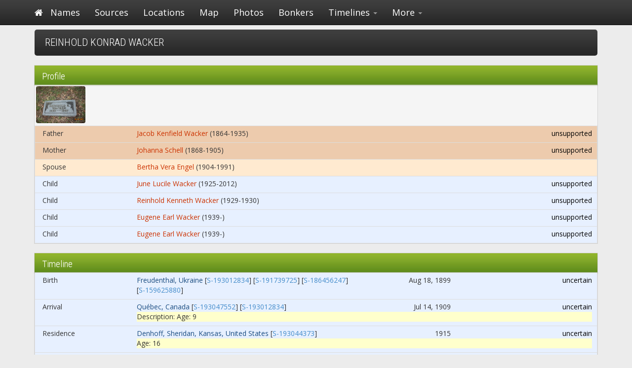

--- FILE ---
content_type: text/html
request_url: http://angryviking.com/Antonsen-Malmin/profile-P29.html
body_size: 7182
content:
<!DOCTYPE html>
 <head>
	 <meta http-equiv="Content-Type" content="text/html; charset=UTF-8">
	 <meta name="robots" content="index,follow,noodp,noydir">
	 <meta name="generator" content="Gigatrees.com" />
	 <meta property="og:title" content="Reinhold Konrad Wacker - Malmin Family Tree" />
	 <meta property="og:type" content="article" />
	 <meta property="og:site_name" content="Malmin Family Tree" />
	 <meta http-equiv="X-UA-Compatible" content="IE=edge,chrome=1">
	 <meta name="HandheldFriendly" content="True">
	 <meta name="MobileOptimized" content="320">
	 <meta name="viewport" content="width=device-width, initial-scale=1.0, maximum-scale=2.0, user-scalable=yes"/>
	<title>Reinhold Konrad Wacker - Malmin Family Tree</title>
	<link rel="stylesheet" href="http://fonts.googleapis.com/css?family=Open+Sans">
	<link rel="stylesheet" href="http://fonts.googleapis.com/css?family=Roboto+Condensed:300">
	<link rel="stylesheet" href="http://netdna.bootstrapcdn.com/bootstrap/3.0.2/css/bootstrap.min.css">
	<link rel="stylesheet" href="http://netdna.bootstrapcdn.com/font-awesome/3.2.1/css/font-awesome.min.css">
	<link rel="stylesheet" href="gigatrees.css">
	<style>#gt-page-title{margin-top:60px;}</style>
	<script type="text/javascript" src="http://ajax.googleapis.com/ajax/libs/jquery/1.8.3/jquery.min.js"></script>
	<script type="text/javascript" src="http://ajax.googleapis.com/ajax/libs/jqueryui/1.10.3/jquery-ui.min.js"></script>
	
 </head>

 <body class="container">

<nav id="navbar-tree" class="navbar navbar-inverse navbar-fixed-top" role="navigation"><div class="container"><div class="navbar-header"><button type="button" class="navbar-toggle" data-toggle="collapse" data-target=".navbar-collapse"><span class="sr-only">Toggle navigation</span><span class="icon-bar"></span><span class="icon-bar"></span><span class="icon-bar"></span></button><a class="navbar-brand icon-home icon-white" style="padding-top: 17px;" href="index.html"></a><a class="navbar-brand" href="names.html"> Names</a></div><div class="navbar-collapse collapse"><ul id="menu-primary" class="nav navbar-nav"><li><a title="Sources" href="sources.html">Sources</a></li><li><a title="Locations" href="places.html">Locations</a></li><li><a title="Distribution Map" href="map.html">Map</a></li><li><a title="Photos" href="photos.html">Photos</a></li><li><a title="Analysis" href="bonkers-report.html">Bonkers</a></li><li class="dropdown"><a title="Timelines" href="#" data-toggle="dropdown" class="dropdown-toggle">Timelines <span class="caret"></span></a><ul role="menu" class="dropdown-menu"><li><a title="14th Century" href="timeline16.html">14th Century</a></li><li><a title="16th Century" href="timeline18.html">16th Century</a></li><li><a title="17th Century" href="timeline19.html">17th Century</a></li><li><a title="18th Century" href="timeline20.html">18th Century</a></li><li><a title="19th Century" href="timeline21.html">19th Century</a></li><li><a title="20th Century" href="timeline22.html">20th Century</a></li><li><a title="21st Century" href="timeline23.html">21st Century</a></li></ul></li><li class="dropdown"><a title="More ..." href="#" data-toggle="dropdown" class="dropdown-toggle">More <span class="caret"></span></a><ul role="menu" class="dropdown-menu"><li><a title="Statistics" href="stats.html">Stats</a></li><li><a title="Updates" href="updates.html">Updates</a></li></ul></li></ul></div></div></nav>
<h1 id="gt-page-title">Reinhold Konrad Wacker</h1>

<div class="gt-ac-container">

<a name="profile"></a>
<div id="gt-profile-tab"><input id="gt-ac-profile" type="checkbox" checked /><label for="gt-ac-profile">Profile</label><article class="gt-ac-auto"><div id="gt-photos">
<span class="gt-photo"><a href="ancestry_img/20538099-6857-4a51-a155-861a9b088738.jpg" data-toggle="popover" title="Reinhold Konrad Wacker
Linked to: <a href='profile-P29.html'>Reinhold Konrad Wacker</a>
"><span class="gt-image-photo-box"><img class="gt-image-photo" src="ancestry_img/20538099-6857-4a51-a155-861a9b088738.jpg"></span> </a> </span></div><ul class="gt-list-group"><li class="gt-list-item gt-parents"><div class="row"><div class="col-sm-2"><div class="gt-claim-tag">Father</div></div><div class="col-sm-8"><div class="gt-claim-data"><a href="profile-P26.html" class="gt-name-link">Jacob Kenfield Wacker</a> (1864-1935)</div></div><div class="col-sm-2"><div class="gt-claim-quality gt-claim-quality-unsupported">unsupported</div></div></div></li><li class="gt-list-item gt-parents"><div class="row"><div class="col-sm-2"><div class="gt-claim-tag">Mother</div></div><div class="col-sm-8"><div class="gt-claim-data"><a href="profile-P36.html" class="gt-name-link">Johanna Schell</a> (1868-1905)</div></div><div class="col-sm-2"><div class="gt-claim-quality gt-claim-quality-unsupported">unsupported</div></div></div></li><li class="gt-list-item gt-spouses"><div class="row"><div class="col-sm-2"><div class="gt-claim-tag">Spouse</div></div><div class="col-sm-10"><div class="gt-claim-data"><a href="profile-P48.html" class="gt-name-link">Bertha Vera Engel</a> (1904-1991)</div></div></div></li><li class="gt-list-item gt-children"><div class="row"><div class="col-sm-2"><div class="gt-claim-tag">Child</div></div><div class="col-sm-8"><div class="gt-claim-data"><a href="profile-P45.html" class="gt-name-link">June Lucile Wacker</a> (1925-2012)</div></div><div class="col-sm-2"><div class="gt-claim-quality gt-claim-quality-unsupported">unsupported</div></div></div></li><li class="gt-list-item gt-children"><div class="row"><div class="col-sm-2"><div class="gt-claim-tag">Child</div></div><div class="col-sm-8"><div class="gt-claim-data"><a href="profile-P46.html" class="gt-name-link">Reinhold Kenneth Wacker</a> (1929-1930)</div></div><div class="col-sm-2"><div class="gt-claim-quality gt-claim-quality-unsupported">unsupported</div></div></div></li><li class="gt-list-item gt-children"><div class="row"><div class="col-sm-2"><div class="gt-claim-tag">Child</div></div><div class="col-sm-8"><div class="gt-claim-data"><a href="profile-P44.html" class="gt-name-link">Eugene Earl Wacker</a> (1939-)</div></div><div class="col-sm-2"><div class="gt-claim-quality gt-claim-quality-unsupported">unsupported</div></div></div></li><li class="gt-list-item gt-children"><div class="row"><div class="col-sm-2"><div class="gt-claim-tag">Child</div></div><div class="col-sm-8"><div class="gt-claim-data"><a href="profile-P47.html" class="gt-name-link">Eugene Earl Wacker</a> (1939-)</div></div><div class="col-sm-2"><div class="gt-claim-quality gt-claim-quality-unsupported">unsupported</div></div></div></li></ul></article></div>
<a name="timeline"></a>
<div id="gt-timeline-tab"><input id="gt-ac-timeline" type="checkbox" checked /><label for="gt-ac-timeline">Timeline</label><article class="gt-ac-auto"><ul class="gt-list-group"><li class="gt-list-item gt-event"><div class="row"><div class="col-sm-2"><div class="gt-claim-tag">Birth</div></div><div class="col-sm-5"><div class="gt-claim-data"><a href="places-ukraine-freudenthal.html" class="gt-location-link">Freudenthal, Ukraine</a>
 <span class="gt-source-ref">[<a href="sources-S-193012834.html#[base64]" data-toggle="popover" title="[S-193012834] Border Crossings: From Canada to U.S., 1895-1956
Ref: National Archives and Records Administration; Washington, D.C.; Manifests of Passengers Arriving at St. Albans, VT, District through Canadian Pacific and Atlantic Ports, 1895-1954; National Archives Microfilm Publication: M1464; Record Group Title:">S-193012834</a>]</span> <span class="gt-source-ref">[<a href="sources-S-191739725.html#registration-state-north-dakota-registration-county-sheridan-roll-1819454" data-toggle="popover" title="[S-191739725] U.S., World War I Draft Registration Cards, 1917-1918
Ref: Registration State: North Dakota; Registration County: Sheridan; Roll: 1819454">S-191739725</a>]</span> <span class="gt-source-ref">[<a href="sources-S-186456247.html" data-toggle="popover" title="[S-186456247] Texas, Death Certificates, 1903-1982">S-186456247</a>]</span> <span class="gt-source-ref">[<a href="sources-S-159625880.html" data-toggle="popover" title="[S-159625880] U.S., Find A Grave Index, 1600s-Current">S-159625880</a>]</span> </div></div><div class="col-sm-2"><div class="gt-claim-date">Aug 18, 1899</div></div><div class="col-sm-1"><div class="gt-claim-age"></div></div><div class="col-sm-2"><div class="gt-claim-quality gt-claim-quality-uncertain">uncertain</div></div></div></li><li class="gt-list-item gt-event"><div class="row"><div class="col-sm-2"><div class="gt-claim-tag">Arrival</div></div><div class="col-sm-5"><div class="gt-claim-data"><a href="places-canada-quebec.html" class="gt-location-link">Québec, Canada</a>
 <span class="gt-source-ref">[<a href="sources-S-193047552.html#year-1920-census-place-denhoff-sheridan-north-dakota" data-toggle="popover" title="[S-193047552] 1920 United States Federal Census
Ref: Year: 1920; Census Place: Denhoff, Sheridan, North Dakota">S-193047552</a>]</span> <span class="gt-source-ref">[<a href="sources-S-193012834.html#[base64]" data-toggle="popover" title="[S-193012834] Border Crossings: From Canada to U.S., 1895-1956
Ref: National Archives and Records Administration; Washington, D.C.; Manifests of Passengers Arriving at St. Albans, VT, District through Canadian Pacific and Atlantic Ports, 1895-1954; National Archives Microfilm Publication: M1464; Record Group Title:">S-193012834</a>]</span> </div></div><div class="col-sm-2"><div class="gt-claim-date">Jul 14, 1909</div></div><div class="col-sm-1"><div class="gt-claim-age"></div></div><div class="col-sm-2"><div class="gt-claim-quality gt-claim-quality-uncertain">uncertain</div></div></div><div class="row"><div class="col-sm-2"></div><div class="col-sm-10"><div class="gt-comment">Description: Age: 9</div></div></div></li><li class="gt-list-item gt-event"><div class="row"><div class="col-sm-2"><div class="gt-claim-tag">Residence</div></div><div class="col-sm-5"><div class="gt-claim-data"><a href="places-united-states-kansas-sheridan-denhoff.html" class="gt-location-link">Denhoff, Sheridan, Kansas, United States</a>
 <span class="gt-source-ref">[<a href="sources-S-193044373.html" data-toggle="popover" title="[S-193044373] North Dakota, State Censuses, 1915 and 1925">S-193044373</a>]</span> </div></div><div class="col-sm-2"><div class="gt-claim-date">1915</div></div><div class="col-sm-1"><div class="gt-claim-age"></div></div><div class="col-sm-2"><div class="gt-claim-quality gt-claim-quality-uncertain">uncertain</div></div></div><div class="row"><div class="col-sm-2"></div><div class="col-sm-10"><div class="gt-comment">Age: 16</div></div></div></li><li class="gt-list-item gt-event"><div class="row"><div class="col-sm-2"><div class="gt-claim-tag">Residence</div></div><div class="col-sm-5"><div class="gt-claim-data"><a href="places-united-states-north-dakota-sheridan-denhoff.html" class="gt-location-link">Denhoff, Sheridan, North Dakota, United States</a>
 <span class="gt-source-ref">[<a href="sources-S-193047552.html#year-1920-census-place-denhoff-sheridan-north-dakota" data-toggle="popover" title="[S-193047552] 1920 United States Federal Census
Ref: Year: 1920; Census Place: Denhoff, Sheridan, North Dakota">S-193047552</a>]</span> </div></div><div class="col-sm-2"><div class="gt-claim-date">1920</div></div><div class="col-sm-1"><div class="gt-claim-age"></div></div><div class="col-sm-2"><div class="gt-claim-quality gt-claim-quality-uncertain">uncertain</div></div></div><div class="row"><div class="col-sm-2"></div><div class="col-sm-10"><div class="gt-comment">Age: 20Marital Status: Single; Relation to Head of House: Son</div></div></div></li><li class="gt-list-item gt-event"><div class="row"><div class="col-sm-2"><div class="gt-claim-tag">Residence</div></div><div class="col-sm-5"><div class="gt-claim-data"><a href="places-united-states-texas-dallas.html" class="gt-location-link">Dallas, Texas, United States</a>
 <span class="gt-source-ref">[<a href="sources-S-192918291.html" data-toggle="popover" title="[S-192918291] U.S. City Directories, 1821-1989">S-192918291</a>]</span> </div></div><div class="col-sm-2"><div class="gt-claim-date">1934</div></div><div class="col-sm-1"><div class="gt-claim-age"></div></div><div class="col-sm-2"><div class="gt-claim-quality gt-claim-quality-uncertain">uncertain</div></div></div></li><li class="gt-list-item gt-event"><div class="row"><div class="col-sm-2"><div class="gt-claim-tag">Residence</div></div><div class="col-sm-5"><div class="gt-claim-data"><a href="places-united-states-texas-dallas.html" class="gt-location-link">Dallas, Texas, United States</a>
 <span class="gt-source-ref">[<a href="sources-S-192918291.html" data-toggle="popover" title="[S-192918291] U.S. City Directories, 1821-1989">S-192918291</a>]</span> </div></div><div class="col-sm-2"><div class="gt-claim-date">1945</div></div><div class="col-sm-1"><div class="gt-claim-age"></div></div><div class="col-sm-2"><div class="gt-claim-quality gt-claim-quality-uncertain">uncertain</div></div></div></li><li class="gt-list-item gt-event"><div class="row"><div class="col-sm-2"><div class="gt-claim-tag">Residence</div></div><div class="col-sm-5"><div class="gt-claim-data"><a href="places-united-states-texas-dallas.html" class="gt-location-link">Dallas, Texas, United States</a>
 <span class="gt-source-ref">[<a href="sources-S-192918291.html" data-toggle="popover" title="[S-192918291] U.S. City Directories, 1821-1989">S-192918291</a>]</span> </div></div><div class="col-sm-2"><div class="gt-claim-date">1945</div></div><div class="col-sm-1"><div class="gt-claim-age"></div></div><div class="col-sm-2"><div class="gt-claim-quality gt-claim-quality-uncertain">uncertain</div></div></div></li><li class="gt-list-item gt-event"><div class="row"><div class="col-sm-2"><div class="gt-claim-tag">Death</div></div><div class="col-sm-5"><div class="gt-claim-data"><a href="places-united-states-texas-harris-houston.html" class="gt-location-link">Houston, Harris, Texas, United States</a>
 <span class="gt-source-ref">[<a href="sources-S-193047578.html#number-482-09-7653-issue-state-iowa-issue-date-before-1951" data-toggle="popover" title="[S-193047578] U.S., Social Security Death Index, 1935-Current
Ref: Number: 482-09-7653; Issue State: Iowa; Issue Date: Before 1951">S-193047578</a>]</span> <span class="gt-source-ref">[<a href="sources-S-191701579.html" data-toggle="popover" title="[S-191701579] Web: Texas, Find A Grave Index, 1761-2012">S-191701579</a>]</span> <span class="gt-source-ref">[<a href="sources-S-191701563.html" data-toggle="popover" title="[S-191701563] Texas Death Index, 1903-2000">S-191701563</a>]</span> <span class="gt-source-ref">[<a href="sources-S-186456247.html" data-toggle="popover" title="[S-186456247] Texas, Death Certificates, 1903-1982">S-186456247</a>]</span> <span class="gt-source-ref">[<a href="sources-S-159625880.html" data-toggle="popover" title="[S-159625880] U.S., Find A Grave Index, 1600s-Current">S-159625880</a>]</span> </div></div><div class="col-sm-2"><div class="gt-claim-date">Jul 1, 1947</div></div><div class="col-sm-1"><div class="gt-claim-age"></div></div><div class="col-sm-2"><div class="gt-claim-quality gt-claim-quality-uncertain">uncertain</div></div></div><div class="row"><div class="col-sm-2"></div><div class="col-sm-10"><div class="gt-comment">Age at Death: 46</div></div></div></li></ul></article></div>
<a name="names"></a>
<div id="gt-names-tab"><input id="gt-ac-names" type="checkbox" /><label for="gt-ac-names">Names</label><article class="gt-ac-auto"><ul class="gt-list-group"><li class="gt-list-item gt-name"><div class="row"><div class="col-sm-2"><div class="gt-claim-tag">Name</div></div><div class="col-sm-8"><div class="gt-claim-data"> Reinhold Konrad Wacker <span class="gt-source-ref">[<a href="sources-S-193047578.html#number-482-09-7653-issue-state-iowa-issue-date-before-1951" data-toggle="popover" title="[S-193047578] U.S., Social Security Death Index, 1935-Current
Ref: Number: 482-09-7653; Issue State: Iowa; Issue Date: Before 1951">S-193047578</a>]</span> <span class="gt-source-ref">[<a href="sources-S-193047552.html#year-1920-census-place-denhoff-sheridan-north-dakota" data-toggle="popover" title="[S-193047552] 1920 United States Federal Census
Ref: Year: 1920; Census Place: Denhoff, Sheridan, North Dakota">S-193047552</a>]</span> <span class="gt-source-ref">[<a href="sources-S-193044373.html" data-toggle="popover" title="[S-193044373] North Dakota, State Censuses, 1915 and 1925">S-193044373</a>]</span> <span class="gt-source-ref">[<a href="sources-S-193012834.html#[base64]" data-toggle="popover" title="[S-193012834] Border Crossings: From Canada to U.S., 1895-1956
Ref: National Archives and Records Administration; Washington, D.C.; Manifests of Passengers Arriving at St. Albans, VT, District through Canadian Pacific and Atlantic Ports, 1895-1954; National Archives Microfilm Publication: M1464; Record Group Title:">S-193012834</a>]</span> <span class="gt-source-ref">[<a href="sources-S-192918291.html" data-toggle="popover" title="[S-192918291] U.S. City Directories, 1821-1989">S-192918291</a>]</span> <span class="gt-source-ref">[<a href="sources-S-191739725.html#registration-state-north-dakota-registration-county-sheridan-roll-1819454" data-toggle="popover" title="[S-191739725] U.S., World War I Draft Registration Cards, 1917-1918
Ref: Registration State: North Dakota; Registration County: Sheridan; Roll: 1819454">S-191739725</a>]</span> <span class="gt-source-ref">[<a href="sources-S-191701579.html" data-toggle="popover" title="[S-191701579] Web: Texas, Find A Grave Index, 1761-2012">S-191701579</a>]</span> <span class="gt-source-ref">[<a href="sources-S-191701563.html" data-toggle="popover" title="[S-191701563] Texas Death Index, 1903-2000">S-191701563</a>]</span> <span class="gt-source-ref">[<a href="sources-S-186456247.html" data-toggle="popover" title="[S-186456247] Texas, Death Certificates, 1903-1982">S-186456247</a>]</span> <span class="gt-source-ref">[<a href="sources-S-159625880.html" data-toggle="popover" title="[S-159625880] U.S., Find A Grave Index, 1600s-Current">S-159625880</a>]</span> </div></div><div class="col-sm-2"><div class="gt-claim-quality gt-claim-quality-uncertain">uncertain</div></div></div></li>
</ul></article></div>
<a name="attributes"></a>
<div id="gt-attributes-tab"><input id="gt-ac-attributes" type="checkbox" /><label for="gt-ac-attributes">Attributes</label><article class="gt-ac-auto"><ul class="gt-list-group"><li class="gt-list-item gt-attr"><div class="row"><div class="col-sm-2"><div class="gt-claim-tag">ID</div></div><div class="col-sm-10"><div class="gt-claim-data">P29</div></div></div></li><li class="gt-list-item gt-attr"><div class="row"><div class="col-sm-2"><div class="gt-claim-tag">Gender</div></div><div class="col-sm-10"><div class="gt-claim-data">Male</div></div></div></li><li class="gt-list-item gt-event"><div class="row"><div class="col-sm-2"><div class="gt-claim-tag">Burial</div></div><div class="col-sm-5"><div class="gt-claim-data"><a href="places-united-states-texas-dallas-dallas.html" class="gt-location-link">Dallas, Dallas, Texas, United States</a>
 <span class="gt-source-ref">[<a href="sources-S-191701579.html" data-toggle="popover" title="[S-191701579] Web: Texas, Find A Grave Index, 1761-2012">S-191701579</a>]</span> <span class="gt-source-ref">[<a href="sources-S-159625880.html" data-toggle="popover" title="[S-159625880] U.S., Find A Grave Index, 1600s-Current">S-159625880</a>]</span> </div></div><div class="col-sm-2"><div class="gt-claim-date"></div></div><div class="col-sm-1"><div class="gt-claim-age"></div></div><div class="col-sm-2"><div class="gt-claim-quality gt-claim-quality-uncertain">uncertain</div></div></div></li><li class="gt-list-item gt-event"><div class="row"><div class="col-sm-2"><div class="gt-claim-tag">Residence</div></div><div class="col-sm-5"><div class="gt-claim-data"><a href="places-united-states-texas-harris-houston.html" class="gt-location-link">Houston, Harris, Texas, United States</a>
 <span class="gt-source-ref">[<a href="sources-S-186456247.html" data-toggle="popover" title="[S-186456247] Texas, Death Certificates, 1903-1982">S-186456247</a>]</span> </div></div><div class="col-sm-2"><div class="gt-claim-date"></div></div><div class="col-sm-1"><div class="gt-claim-age"></div></div><div class="col-sm-2"><div class="gt-claim-quality gt-claim-quality-uncertain">uncertain</div></div></div></li><li class="gt-list-item gt-event"><div class="row"><div class="col-sm-2"><div class="gt-claim-tag">Residence</div></div><div class="col-sm-5"><div class="gt-claim-data"><a href="places-united-states-north-dakota-sheridan.html" class="gt-location-link">Sheridan, North Dakota, United States</a>
 <span class="gt-source-ref">[<a href="sources-S-191739725.html#registration-state-north-dakota-registration-county-sheridan-roll-1819454" data-toggle="popover" title="[S-191739725] U.S., World War I Draft Registration Cards, 1917-1918
Ref: Registration State: North Dakota; Registration County: Sheridan; Roll: 1819454">S-191739725</a>]</span> </div></div><div class="col-sm-2"><div class="gt-claim-date"></div></div><div class="col-sm-1"><div class="gt-claim-age"></div></div><div class="col-sm-2"><div class="gt-claim-quality gt-claim-quality-uncertain">uncertain</div></div></div></li><li class="gt-list-item gt-event"><div class="row"><div class="col-sm-2"><div class="gt-claim-tag">Civil</div></div><div class="col-sm-5"><div class="gt-claim-data"><a href="places-united-states-iowa.html" class="gt-location-link">Iowa, United States</a>
 <span class="gt-source-ref">[<a href="sources-S-193047578.html#number-482-09-7653-issue-state-iowa-issue-date-before-1951" data-toggle="popover" title="[S-193047578] U.S., Social Security Death Index, 1935-Current
Ref: Number: 482-09-7653; Issue State: Iowa; Issue Date: Before 1951">S-193047578</a>]</span> </div></div><div class="col-sm-2"><div class="gt-claim-date"></div></div><div class="col-sm-1"><div class="gt-claim-age"></div></div><div class="col-sm-2"><div class="gt-claim-quality gt-claim-quality-uncertain">uncertain</div></div></div></li><li class="gt-list-item gt-event"><div class="row"><div class="col-sm-2"><div class="gt-claim-tag">Residence</div></div><div class="col-sm-5"><div class="gt-claim-data"><a href="places-united-states-minnesota-polk-russia.html" class="gt-location-link">Russia, Polk, Minnesota, United States</a>
 <span class="gt-source-ref">[<a href="sources-S-193012834.html#[base64]" data-toggle="popover" title="[S-193012834] Border Crossings: From Canada to U.S., 1895-1956
Ref: National Archives and Records Administration; Washington, D.C.; Manifests of Passengers Arriving at St. Albans, VT, District through Canadian Pacific and Atlantic Ports, 1895-1954; National Archives Microfilm Publication: M1464; Record Group Title:">S-193012834</a>]</span> </div></div><div class="col-sm-2"><div class="gt-claim-date"></div></div><div class="col-sm-1"><div class="gt-claim-age"></div></div><div class="col-sm-2"><div class="gt-claim-quality gt-claim-quality-uncertain">uncertain</div></div></div></li><li class="gt-list-item gt-event"><div class="row"><div class="col-sm-2"><div class="gt-claim-tag">Departure</div></div><div class="col-sm-5"><div class="gt-claim-data"><a href="places-belgium-flanders-antwerp.html" class="gt-location-link">Antwerp, Flanders, Belgium</a>
 <span class="gt-source-ref">[<a href="sources-S-193012834.html#[base64]" data-toggle="popover" title="[S-193012834] Border Crossings: From Canada to U.S., 1895-1956
Ref: National Archives and Records Administration; Washington, D.C.; Manifests of Passengers Arriving at St. Albans, VT, District through Canadian Pacific and Atlantic Ports, 1895-1954; National Archives Microfilm Publication: M1464; Record Group Title:">S-193012834</a>]</span> </div></div><div class="col-sm-2"><div class="gt-claim-date"></div></div><div class="col-sm-1"><div class="gt-claim-age"></div></div><div class="col-sm-2"><div class="gt-claim-quality gt-claim-quality-uncertain">uncertain</div></div></div></li><li class="gt-list-item gt-event"><div class="row"><div class="col-sm-2"><div class="gt-claim-tag">Residence</div></div><div class="col-sm-5"><div class="gt-claim-data"><a href="places-united-states-minnesota-polk-russia.html" class="gt-location-link">Russia, Polk, Minnesota, United States</a>
 <span class="gt-source-ref">[<a href="sources-S-193012834.html#[base64]" data-toggle="popover" title="[S-193012834] Border Crossings: From Canada to U.S., 1895-1956
Ref: National Archives and Records Administration; Washington, D.C.; Manifests of Passengers Arriving at St. Albans, VT, District through Canadian Pacific and Atlantic Ports, 1895-1954; National Archives Microfilm Publication: M1464; Record Group Title:">S-193012834</a>]</span> </div></div><div class="col-sm-2"><div class="gt-claim-date"></div></div><div class="col-sm-1"><div class="gt-claim-age"></div></div><div class="col-sm-2"><div class="gt-claim-quality gt-claim-quality-uncertain">uncertain</div></div></div></li><li class="gt-list-item gt-event"><div class="row"><div class="col-sm-2"><div class="gt-claim-tag">Departure</div></div><div class="col-sm-5"><div class="gt-claim-data"><a href="places-belgium-flanders-antwerp.html" class="gt-location-link">Antwerp, Flanders, Belgium</a>
 <span class="gt-source-ref">[<a href="sources-S-193012834.html#[base64]" data-toggle="popover" title="[S-193012834] Border Crossings: From Canada to U.S., 1895-1956
Ref: National Archives and Records Administration; Washington, D.C.; Manifests of Passengers Arriving at St. Albans, VT, District through Canadian Pacific and Atlantic Ports, 1895-1954; National Archives Microfilm Publication: M1464; Record Group Title:">S-193012834</a>]</span> </div></div><div class="col-sm-2"><div class="gt-claim-date"></div></div><div class="col-sm-1"><div class="gt-claim-age"></div></div><div class="col-sm-2"><div class="gt-claim-quality gt-claim-quality-uncertain">uncertain</div></div></div></li>
</ul></article></div>
<a name="sources"></a>
<div id="gt-sources-tab"><input id="gt-ac-sources" type="checkbox" /><label for="gt-ac-sources">Sources References</label><article class="gt-ac-auto"><ul class="gt-list-group"><li class="gt-list-item gt-source-link">
<a href="sources-S-193047652.html">[S-193047652] Ancestry Family Trees</a><br>
</li><li class="gt-list-item gt-source-link">
<a href="sources-S-193047578.html">[S-193047578] U.S., Social Security Death Index, 1935-Current</a><br>
</li><li class="gt-list-item gt-source-link">
<a href="sources-S-193047552.html">[S-193047552] 1920 United States Federal Census</a><br>
</li><li class="gt-list-item gt-source-link">
<a href="sources-S-193044373.html">[S-193044373] North Dakota, State Censuses, 1915 and 1925</a><br>
</li><li class="gt-list-item gt-source-link">
<a href="sources-S-193012834.html">[S-193012834] Border Crossings: From Canada to U.S., 1895-1956</a><br>
</li><li class="gt-list-item gt-source-link">
<a href="sources-S-192918291.html">[S-192918291] U.S. City Directories, 1821-1989</a><br>
</li><li class="gt-list-item gt-source-link">
<a href="sources-S-191739725.html">[S-191739725] U.S., World War I Draft Registration Cards, 1917-1918</a><br>
</li><li class="gt-list-item gt-source-link">
<a href="sources-S-191701579.html">[S-191701579] Web: Texas, Find A Grave Index, 1761-2012</a><br>
</li><li class="gt-list-item gt-source-link">
<a href="sources-S-191701563.html">[S-191701563] Texas Death Index, 1903-2000</a><br>
</li><li class="gt-list-item gt-source-link">
<a href="sources-S-186456247.html">[S-186456247] Texas, Death Certificates, 1903-1982</a><br>
</li><li class="gt-list-item gt-source-link">
<a href="sources-S-159625880.html">[S-159625880] U.S., Find A Grave Index, 1600s-Current</a><br>
</li></ul></article></div>
<a name="shared-note1"></a>
<div id="gt-shared-note-1-tab"><input id="gt-ac-shared-note-1" type="checkbox" /><label for="gt-ac-shared-note-1">Shared Note #1</label><article class="gt-ac-auto"><ul class="gt-list-group"><li class="gt-list-item gt-note-text">Records not imported into INDI (individual) Gramps ID P29:
<br>
<br>Tag recognized but not supported                                    Line  2690: 3 _APID 1,1075::4371467
<br>Tag recognized but not supported                                    Line  2693: 3 _APID 1,6482::25885237
<br>Tag recognized but not supported                                    Line  2695: 3 _APID 1,2272::22064119
<br>Tag recognized but not supported                                    Line  2697: 3 _APID 1,60525::19793859
<br>Tag recognized but not supported                                    Line  2703: 3 _APID 1,3693::64802044
<br>Tag recognized but not supported                                    Line  2705: 3 _APID 1,70580::684778
<br>Tag recognized but not supported                                    Line  2707: 3 _APID 1,4876::5792068
<br>Tag recognized but not supported                                    Line  2709: 3 _APID 1,2272::22064119
<br>Tag recognized but not supported                                    Line  2711: 3 _APID 1,60525::19793859
<br>Tag recognized but not supported                                    Line  2715: 3 _APID 1,6061::76246333
<br>Tag recognized but not supported                                    Line  2719: 3 _APID 1,1075::4371467
<br>Tag recognized but not supported                                    Line  2722: 3 _APID 1,3693::64802044
<br>Tag recognized but not supported                                    Line  2725: 3 _APID 1,6482::25885237
<br>Tag recognized but not supported                                    Line  2727: 3 _APID 1,70580::684778
<br>Tag recognized but not supported                                    Line  2729: 3 _APID 1,1078::2691575
<br>Tag recognized but not supported                                    Line  2731: 3 _APID 1,4876::5792068
<br>Tag recognized but not supported                                    Line  2733: 3 _APID 1,2469::404440456
<br>Tag recognized but not supported                                    Line  2735: 3 _APID 1,2469::378928654
<br>Tag recognized but not supported                                    Line  2737: 3 _APID 1,2272::22064119
<br>Tag recognized but not supported                                    Line  2739: 3 _APID 1,60525::19793859
<br>Tag recognized but not supported                                    Line  2743: 3 _APID 1,70580::684778
<br>Tag recognized but not supported                                    Line  2745: 3 _APID 1,60525::19793859
<br>Tag recognized but not supported                                    Line  2749: 3 _APID 1,2272::22064119
<br>Tag recognized but not supported                                    Line  2754: 3 _APID 1,2469::378928654
<br>Tag recognized but not supported                                    Line  2759: 3 _APID 1,2469::378928654
<br>Tag recognized but not supported                                    Line  2766: 3 _APID 1,2469::404440456
<br>Tag recognized but not supported                                    Line  2772: 3 _APID 1,6061::76246333
<br>Tag recognized but not supported                                    Line  2776: 3 _APID 1,1075::4371467
<br>Tag recognized but not supported                                    Line  2779: 3 _APID 1,3693::64802044
<br>Tag recognized but not supported                                    Line  2782: 3 _APID 1,6482::25885237
<br>Tag recognized but not supported                                    Line  2784: 3 _APID 1,70580::684778
<br>Tag recognized but not supported                                    Line  2786: 3 _APID 1,1078::2691575
<br>Tag recognized but not supported                                    Line  2791: 3 _APID 1,1078::2691575
<br>Tag recognized but not supported                                    Line  2796: 3 _APID 1,6482::25885237
<br>Tag recognized but not supported                                    Line  2802: 3 _APID 1,3693::64802044
<br>Tag recognized but not supported                                    Line  2808: 3 _APID 1,1075::4371467
<br>Tag recognized but not supported                                    Line  2815: 3 _APID 1,1075::4371467
<br>Tag recognized but not supported                                    Line  2822: 3 _APID 1,6061::76246333
<br>Tag recognized but not supported                                    Line  2826: 3 _APID 1,1075::4371467
<br>Tag recognized but not supported                                    Line  2832: 3 _APID 1,1075::4371467
<br>Tag recognized but not supported                                    Line  2839: 3 _APID 1,1075::4371467
<br>Tag recognized but not supported                                    Line  2845: 3 _APID 1,6061::76246333
<br></li></ul></article></div>
<a name="census"></a><div id="gt-census-tab"><input id="gt-ac-census" type="checkbox" /><label for="gt-ac-census">Census Table</label><article class="gt-ac-auto">
<div class="gt-census-wrapper">
<span class="gt-census-legend">Legend: <b>Birth Name</b>, <u>Married Name</u>, <i>Not Named</i>, m: Missing, -: Not Applicable, ?: May(not) be Applicable, X: Unrecognized Location</span>
<table class="gt-census">

<tr class="gt-census-heading">
<td></td><td align="center">Name</td>
<td align="center">1790</td>
<td align="center">1820</td>
<td align="center">1830</td>
<td align="center">1840</td>
<td align="center">1850</td>
<td align="center">1860</td>
<td align="center">1870</td>
<td align="center">1871</td>
<td align="center">1875</td>
<td align="center">1880</td>
<td align="center">1885</td>
<td align="center">1890</td>
<td align="center">1895</td>
<td align="center">1900</td>
<td align="center">1905</td>
<td align="center">1910</td>
<td align="center">1915</td>
<td align="center">1920</td>
<td align="center">1925</td>
<td align="center">1930</td>
<td align="center">1935</td>
<td align="center">1940</td>
<td align="center">1945</td>
</tr>

<tr class="gt-census-body">
<td class="gt-census-entryeven">1&nbsp;&nbsp;</td>
<td class="gt-census-name"><a href="profile-P29.html" class="gt-name-link">Reinhold Konrad Wacker</a> (1899-1947)&nbsp;&nbsp;</td>
<td class="gt-census-entryodd" align="center">-&nbsp;&nbsp;</td>
<td class="gt-census-entryeven" align="center">-&nbsp;&nbsp;</td>
<td class="gt-census-entryodd" align="center">-&nbsp;&nbsp;</td>
<td class="gt-census-entryeven" align="center">-&nbsp;&nbsp;</td>
<td class="gt-census-entryodd" align="center">-&nbsp;&nbsp;</td>
<td class="gt-census-entryeven" align="center">-&nbsp;&nbsp;</td>
<td class="gt-census-entryodd" align="center">-&nbsp;&nbsp;</td>
<td class="gt-census-entryeven" align="center">-&nbsp;&nbsp;</td>
<td class="gt-census-entryodd" align="center">-&nbsp;&nbsp;</td>
<td class="gt-census-entryeven" align="center">-&nbsp;&nbsp;</td>
<td class="gt-census-entryodd" align="center">-&nbsp;&nbsp;</td>
<td class="gt-census-entryeven" align="center">-&nbsp;&nbsp;</td>
<td class="gt-census-entryodd" align="center">-&nbsp;&nbsp;</td>
<td class="gt-census-entryeven" align="center">m&nbsp;&nbsp;</td>
<td class="gt-census-entryodd" align="center">m&nbsp;&nbsp;</td>
<td class="gt-census-entryeven" align="center">m&nbsp;&nbsp;</td>
<td class="gt-census-entryodd" align="center"><a href="sources-S-193044373.html" data-toggle="popover" title="[S-193044373] North Dakota, State Censuses, 1915 and 1925">KS</a>&nbsp;&nbsp;</td>
<td class="gt-census-entryeven" align="center"><a href="sources-S-193047552.html" data-toggle="popover" title="[S-193047552] 1920 United States Federal Census
Ref: Year: 1920; Census Place: Denhoff, Sheridan, North Dakota">ND</a>&nbsp;&nbsp;</td>
<td class="gt-census-entryodd" align="center">m&nbsp;&nbsp;</td>
<td class="gt-census-entryeven" align="center">m&nbsp;&nbsp;</td>
<td class="gt-census-entryodd" align="center">m&nbsp;&nbsp;</td>
<td class="gt-census-entryeven" align="center">m&nbsp;&nbsp;</td>
<td class="gt-census-entryodd" align="center">m&nbsp;&nbsp;</td>
</tr>

<tr class="gt-census-body">
<td class="gt-census-entryeven">2&nbsp;&nbsp;</td>
<td class="gt-census-name"><a href="profile-P36.html" class="gt-name-link">Johanna Schell</a> (1868-1905)&nbsp;&nbsp;</td>
<td class="gt-census-entryodd" align="center">-&nbsp;&nbsp;</td>
<td class="gt-census-entryeven" align="center">-&nbsp;&nbsp;</td>
<td class="gt-census-entryodd" align="center">-&nbsp;&nbsp;</td>
<td class="gt-census-entryeven" align="center">-&nbsp;&nbsp;</td>
<td class="gt-census-entryodd" align="center">-&nbsp;&nbsp;</td>
<td class="gt-census-entryeven" align="center">-&nbsp;&nbsp;</td>
<td class="gt-census-entryodd" align="center">m&nbsp;&nbsp;</td>
<td class="gt-census-entryeven" align="center">m&nbsp;&nbsp;</td>
<td class="gt-census-entryodd" align="center">m&nbsp;&nbsp;</td>
<td class="gt-census-entryeven" align="center">m&nbsp;&nbsp;</td>
<td class="gt-census-entryodd" align="center">m&nbsp;&nbsp;</td>
<td class="gt-census-entryeven" align="center">m&nbsp;&nbsp;</td>
<td class="gt-census-entryodd" align="center">m&nbsp;&nbsp;</td>
<td class="gt-census-entryeven" align="center">m&nbsp;&nbsp;</td>
<td class="gt-census-entryodd" align="center">m&nbsp;&nbsp;</td>
<td class="gt-census-entryeven" align="center">-&nbsp;&nbsp;</td>
<td class="gt-census-entryodd" align="center">-&nbsp;&nbsp;</td>
<td class="gt-census-entryeven" align="center">-&nbsp;&nbsp;</td>
<td class="gt-census-entryodd" align="center">-&nbsp;&nbsp;</td>
<td class="gt-census-entryeven" align="center">-&nbsp;&nbsp;</td>
<td class="gt-census-entryodd" align="center">-&nbsp;&nbsp;</td>
<td class="gt-census-entryeven" align="center">-&nbsp;&nbsp;</td>
<td class="gt-census-entryodd" align="center">-&nbsp;&nbsp;</td>
</tr>

<tr class="gt-census-body">
<td class="gt-census-entryeven">3&nbsp;&nbsp;</td>
<td class="gt-census-name"><a href="profile-P26.html" class="gt-name-link">Jacob Kenfield Wacker</a> (1864-1935)&nbsp;&nbsp;</td>
<td class="gt-census-entryodd" align="center">-&nbsp;&nbsp;</td>
<td class="gt-census-entryeven" align="center">-&nbsp;&nbsp;</td>
<td class="gt-census-entryodd" align="center">-&nbsp;&nbsp;</td>
<td class="gt-census-entryeven" align="center">-&nbsp;&nbsp;</td>
<td class="gt-census-entryodd" align="center">-&nbsp;&nbsp;</td>
<td class="gt-census-entryeven" align="center">-&nbsp;&nbsp;</td>
<td class="gt-census-entryodd" align="center">m&nbsp;&nbsp;</td>
<td class="gt-census-entryeven" align="center">m&nbsp;&nbsp;</td>
<td class="gt-census-entryodd" align="center">m&nbsp;&nbsp;</td>
<td class="gt-census-entryeven" align="center">m&nbsp;&nbsp;</td>
<td class="gt-census-entryodd" align="center">m&nbsp;&nbsp;</td>
<td class="gt-census-entryeven" align="center">m&nbsp;&nbsp;</td>
<td class="gt-census-entryodd" align="center">m&nbsp;&nbsp;</td>
<td class="gt-census-entryeven" align="center">m&nbsp;&nbsp;</td>
<td class="gt-census-entryodd" align="center">m&nbsp;&nbsp;</td>
<td class="gt-census-entryeven" align="center"><a href="sources-S-193047052.html" data-toggle="popover" title="[S-193047052] 1910 United States Federal Census
Ref: Year: 1910; Census Place: Denhoff, Sheridan, North Dakota; Roll: T624_1146; Page: 1B; Enumeration District: 0159; FHL microfilm: 1375159">ND</a>&nbsp;&nbsp;</td>
<td class="gt-census-entryodd" align="center"><a href="sources-S-193044373.html" data-toggle="popover" title="[S-193044373] North Dakota, State Censuses, 1915 and 1925">KS</a>&nbsp;&nbsp;</td>
<td class="gt-census-entryeven" align="center"><a href="sources-S-193047552.html" data-toggle="popover" title="[S-193047552] 1920 United States Federal Census
Ref: Year: 1920; Census Place: Denhoff, Sheridan, North Dakota">ND</a>&nbsp;&nbsp;</td>
<td class="gt-census-entryodd" align="center"><a href="sources-S-193044373.html" data-toggle="popover" title="[S-193044373] North Dakota, State Censuses, 1915 and 1925
Ref: North Dakota State University Archives; Fargo, North Dakota">ND</a>&nbsp;&nbsp;</td>
<td class="gt-census-entryeven" align="center"><a href="sources-S-193046605.html" data-toggle="popover" title="[S-193046605] 1930 United States Federal Census
Ref: Year: 1930; Census Place: Denhoff, Sheridan, North Dakota; Roll: 1742; Page: 3A; Enumeration District: 1; Image: 230.0; FHL microfilm: 2341476">ND</a>&nbsp;&nbsp;</td>
<td class="gt-census-entryodd" align="center">m&nbsp;&nbsp;</td>
<td class="gt-census-entryeven" align="center">-&nbsp;&nbsp;</td>
<td class="gt-census-entryodd" align="center">-&nbsp;&nbsp;</td>
</tr>

<tr class="gt-census-body">
<td class="gt-census-entryeven">4&nbsp;&nbsp;</td>
<td class="gt-census-name"><a href="profile-P33.html" class="gt-name-link">Sophia Schell</a> (1833-1907)&nbsp;&nbsp;</td>
<td class="gt-census-entryodd" align="center">-&nbsp;&nbsp;</td>
<td class="gt-census-entryeven" align="center">-&nbsp;&nbsp;</td>
<td class="gt-census-entryodd" align="center">-&nbsp;&nbsp;</td>
<td class="gt-census-entryeven" align="center">m&nbsp;&nbsp;</td>
<td class="gt-census-entryodd" align="center">m&nbsp;&nbsp;</td>
<td class="gt-census-entryeven" align="center">m&nbsp;&nbsp;</td>
<td class="gt-census-entryodd" align="center">m&nbsp;&nbsp;</td>
<td class="gt-census-entryeven" align="center">m&nbsp;&nbsp;</td>
<td class="gt-census-entryodd" align="center">m&nbsp;&nbsp;</td>
<td class="gt-census-entryeven" align="center">m&nbsp;&nbsp;</td>
<td class="gt-census-entryodd" align="center">m&nbsp;&nbsp;</td>
<td class="gt-census-entryeven" align="center">m&nbsp;&nbsp;</td>
<td class="gt-census-entryodd" align="center">m&nbsp;&nbsp;</td>
<td class="gt-census-entryeven" align="center">m&nbsp;&nbsp;</td>
<td class="gt-census-entryodd" align="center">m&nbsp;&nbsp;</td>
<td class="gt-census-entryeven" align="center">-&nbsp;&nbsp;</td>
<td class="gt-census-entryodd" align="center">-&nbsp;&nbsp;</td>
<td class="gt-census-entryeven" align="center">-&nbsp;&nbsp;</td>
<td class="gt-census-entryodd" align="center">-&nbsp;&nbsp;</td>
<td class="gt-census-entryeven" align="center">-&nbsp;&nbsp;</td>
<td class="gt-census-entryodd" align="center">-&nbsp;&nbsp;</td>
<td class="gt-census-entryeven" align="center">-&nbsp;&nbsp;</td>
<td class="gt-census-entryodd" align="center">-&nbsp;&nbsp;</td>
</tr>

<tr class="gt-census-body">
<td class="gt-census-entryeven">5&nbsp;&nbsp;</td>
<td class="gt-census-name"><a href="profile-P34.html" class="gt-name-link">Konrad Wacker</a> (1828-1899)&nbsp;&nbsp;</td>
<td class="gt-census-entryodd" align="center">-&nbsp;&nbsp;</td>
<td class="gt-census-entryeven" align="center">-&nbsp;&nbsp;</td>
<td class="gt-census-entryodd" align="center">m&nbsp;&nbsp;</td>
<td class="gt-census-entryeven" align="center">m&nbsp;&nbsp;</td>
<td class="gt-census-entryodd" align="center">m&nbsp;&nbsp;</td>
<td class="gt-census-entryeven" align="center">m&nbsp;&nbsp;</td>
<td class="gt-census-entryodd" align="center">m&nbsp;&nbsp;</td>
<td class="gt-census-entryeven" align="center">m&nbsp;&nbsp;</td>
<td class="gt-census-entryodd" align="center">m&nbsp;&nbsp;</td>
<td class="gt-census-entryeven" align="center">m&nbsp;&nbsp;</td>
<td class="gt-census-entryodd" align="center">m&nbsp;&nbsp;</td>
<td class="gt-census-entryeven" align="center">m&nbsp;&nbsp;</td>
<td class="gt-census-entryodd" align="center">m&nbsp;&nbsp;</td>
<td class="gt-census-entryeven" align="center">-&nbsp;&nbsp;</td>
<td class="gt-census-entryodd" align="center">-&nbsp;&nbsp;</td>
<td class="gt-census-entryeven" align="center">-&nbsp;&nbsp;</td>
<td class="gt-census-entryodd" align="center">-&nbsp;&nbsp;</td>
<td class="gt-census-entryeven" align="center">-&nbsp;&nbsp;</td>
<td class="gt-census-entryodd" align="center">-&nbsp;&nbsp;</td>
<td class="gt-census-entryeven" align="center">-&nbsp;&nbsp;</td>
<td class="gt-census-entryodd" align="center">-&nbsp;&nbsp;</td>
<td class="gt-census-entryeven" align="center">-&nbsp;&nbsp;</td>
<td class="gt-census-entryodd" align="center">-&nbsp;&nbsp;</td>
</tr>

<tr class="gt-census-body">
<td class="gt-census-entryeven">6&nbsp;&nbsp;</td>
<td class="gt-census-name"><a href="profile-P429.html" class="gt-name-link">Sophia Ohlhäuser</a> (~1808-)&nbsp;&nbsp;</td>
<td class="gt-census-entryodd" align="center">-&nbsp;&nbsp;</td>
<td class="gt-census-entryeven" align="center">m&nbsp;&nbsp;</td>
<td class="gt-census-entryodd" align="center">m&nbsp;&nbsp;</td>
<td class="gt-census-entryeven" align="center">m&nbsp;&nbsp;</td>
<td class="gt-census-entryodd" align="center">m&nbsp;&nbsp;</td>
<td class="gt-census-entryeven" align="center">m&nbsp;&nbsp;</td>
<td class="gt-census-entryodd" align="center">m&nbsp;&nbsp;</td>
<td class="gt-census-entryeven" align="center">m&nbsp;&nbsp;</td>
<td class="gt-census-entryodd" align="center">m&nbsp;&nbsp;</td>
<td class="gt-census-entryeven" align="center">m&nbsp;&nbsp;</td>
<td class="gt-census-entryodd" align="center">m&nbsp;&nbsp;</td>
<td class="gt-census-entryeven" align="center">m&nbsp;&nbsp;</td>
<td class="gt-census-entryodd" align="center">m&nbsp;&nbsp;</td>
<td class="gt-census-entryeven" align="center">m&nbsp;&nbsp;</td>
<td class="gt-census-entryodd" align="center">m&nbsp;&nbsp;</td>
<td class="gt-census-entryeven" align="center">-&nbsp;&nbsp;</td>
<td class="gt-census-entryodd" align="center">-&nbsp;&nbsp;</td>
<td class="gt-census-entryeven" align="center">-&nbsp;&nbsp;</td>
<td class="gt-census-entryodd" align="center">-&nbsp;&nbsp;</td>
<td class="gt-census-entryeven" align="center">-&nbsp;&nbsp;</td>
<td class="gt-census-entryodd" align="center">-&nbsp;&nbsp;</td>
<td class="gt-census-entryeven" align="center">-&nbsp;&nbsp;</td>
<td class="gt-census-entryodd" align="center">-&nbsp;&nbsp;</td>
</tr>

<tr class="gt-census-body">
<td class="gt-census-entryeven">7&nbsp;&nbsp;</td>
<td class="gt-census-name"><a href="profile-P430.html" class="gt-name-link">Johann Wilhelm Schell</a> (1805-1848)&nbsp;&nbsp;</td>
<td class="gt-census-entryodd" align="center">-&nbsp;&nbsp;</td>
<td class="gt-census-entryeven" align="center">m&nbsp;&nbsp;</td>
<td class="gt-census-entryodd" align="center">m&nbsp;&nbsp;</td>
<td class="gt-census-entryeven" align="center">m&nbsp;&nbsp;</td>
<td class="gt-census-entryodd" align="center">-&nbsp;&nbsp;</td>
<td class="gt-census-entryeven" align="center">-&nbsp;&nbsp;</td>
<td class="gt-census-entryodd" align="center">-&nbsp;&nbsp;</td>
<td class="gt-census-entryeven" align="center">-&nbsp;&nbsp;</td>
<td class="gt-census-entryodd" align="center">-&nbsp;&nbsp;</td>
<td class="gt-census-entryeven" align="center">-&nbsp;&nbsp;</td>
<td class="gt-census-entryodd" align="center">-&nbsp;&nbsp;</td>
<td class="gt-census-entryeven" align="center">-&nbsp;&nbsp;</td>
<td class="gt-census-entryodd" align="center">-&nbsp;&nbsp;</td>
<td class="gt-census-entryeven" align="center">-&nbsp;&nbsp;</td>
<td class="gt-census-entryodd" align="center">-&nbsp;&nbsp;</td>
<td class="gt-census-entryeven" align="center">-&nbsp;&nbsp;</td>
<td class="gt-census-entryodd" align="center">-&nbsp;&nbsp;</td>
<td class="gt-census-entryeven" align="center">-&nbsp;&nbsp;</td>
<td class="gt-census-entryodd" align="center">-&nbsp;&nbsp;</td>
<td class="gt-census-entryeven" align="center">-&nbsp;&nbsp;</td>
<td class="gt-census-entryodd" align="center">-&nbsp;&nbsp;</td>
<td class="gt-census-entryeven" align="center">-&nbsp;&nbsp;</td>
<td class="gt-census-entryodd" align="center">-&nbsp;&nbsp;</td>
</tr>

<tr class="gt-census-body">
<td class="gt-census-entryeven">8&nbsp;&nbsp;</td>
<td class="gt-census-name"><a href="profile-P333.html" class="gt-name-link">Johann Konrad Wacker</a> (1804-1879)&nbsp;&nbsp;</td>
<td class="gt-census-entryodd" align="center">-&nbsp;&nbsp;</td>
<td class="gt-census-entryeven" align="center">m&nbsp;&nbsp;</td>
<td class="gt-census-entryodd" align="center">m&nbsp;&nbsp;</td>
<td class="gt-census-entryeven" align="center">m&nbsp;&nbsp;</td>
<td class="gt-census-entryodd" align="center">m&nbsp;&nbsp;</td>
<td class="gt-census-entryeven" align="center">m&nbsp;&nbsp;</td>
<td class="gt-census-entryodd" align="center">m&nbsp;&nbsp;</td>
<td class="gt-census-entryeven" align="center">m&nbsp;&nbsp;</td>
<td class="gt-census-entryodd" align="center">m&nbsp;&nbsp;</td>
<td class="gt-census-entryeven" align="center">-&nbsp;&nbsp;</td>
<td class="gt-census-entryodd" align="center">-&nbsp;&nbsp;</td>
<td class="gt-census-entryeven" align="center">-&nbsp;&nbsp;</td>
<td class="gt-census-entryodd" align="center">-&nbsp;&nbsp;</td>
<td class="gt-census-entryeven" align="center">-&nbsp;&nbsp;</td>
<td class="gt-census-entryodd" align="center">-&nbsp;&nbsp;</td>
<td class="gt-census-entryeven" align="center">-&nbsp;&nbsp;</td>
<td class="gt-census-entryodd" align="center">-&nbsp;&nbsp;</td>
<td class="gt-census-entryeven" align="center">-&nbsp;&nbsp;</td>
<td class="gt-census-entryodd" align="center">-&nbsp;&nbsp;</td>
<td class="gt-census-entryeven" align="center">-&nbsp;&nbsp;</td>
<td class="gt-census-entryodd" align="center">-&nbsp;&nbsp;</td>
<td class="gt-census-entryeven" align="center">-&nbsp;&nbsp;</td>
<td class="gt-census-entryodd" align="center">-&nbsp;&nbsp;</td>
</tr>

<tr class="gt-census-body">
<td class="gt-census-entryeven">9&nbsp;&nbsp;</td>
<td class="gt-census-name"><a href="profile-P332.html" class="gt-name-link">Anna Margarethe Baumgaertner</a> (1804-1847)&nbsp;&nbsp;</td>
<td class="gt-census-entryodd" align="center">-&nbsp;&nbsp;</td>
<td class="gt-census-entryeven" align="center">m&nbsp;&nbsp;</td>
<td class="gt-census-entryodd" align="center">m&nbsp;&nbsp;</td>
<td class="gt-census-entryeven" align="center">m&nbsp;&nbsp;</td>
<td class="gt-census-entryodd" align="center">-&nbsp;&nbsp;</td>
<td class="gt-census-entryeven" align="center">-&nbsp;&nbsp;</td>
<td class="gt-census-entryodd" align="center">-&nbsp;&nbsp;</td>
<td class="gt-census-entryeven" align="center">-&nbsp;&nbsp;</td>
<td class="gt-census-entryodd" align="center">-&nbsp;&nbsp;</td>
<td class="gt-census-entryeven" align="center">-&nbsp;&nbsp;</td>
<td class="gt-census-entryodd" align="center">-&nbsp;&nbsp;</td>
<td class="gt-census-entryeven" align="center">-&nbsp;&nbsp;</td>
<td class="gt-census-entryodd" align="center">-&nbsp;&nbsp;</td>
<td class="gt-census-entryeven" align="center">-&nbsp;&nbsp;</td>
<td class="gt-census-entryodd" align="center">-&nbsp;&nbsp;</td>
<td class="gt-census-entryeven" align="center">-&nbsp;&nbsp;</td>
<td class="gt-census-entryodd" align="center">-&nbsp;&nbsp;</td>
<td class="gt-census-entryeven" align="center">-&nbsp;&nbsp;</td>
<td class="gt-census-entryodd" align="center">-&nbsp;&nbsp;</td>
<td class="gt-census-entryeven" align="center">-&nbsp;&nbsp;</td>
<td class="gt-census-entryodd" align="center">-&nbsp;&nbsp;</td>
<td class="gt-census-entryeven" align="center">-&nbsp;&nbsp;</td>
<td class="gt-census-entryodd" align="center">-&nbsp;&nbsp;</td>
</tr>

</table>

</div>
</article></div>
<a name="ancestors"></a><div id="gt-ancestors-tab"><input id="gt-ac-ancestors" type="checkbox" /><label for="gt-ac-ancestors">Generations (4)</label><article class="gt-ac-auto">

<div class="gt-al-page">
<ul class="gt-al-legend">
 8 Total Ancestors
 <li><i>Immigrant Ancestors are displayed in italics</i></li>
 <li><b>Ancestors with no parents are displayed in bold</b></li>
</ul>

<table class="gt-al-list">


<tr><td class="gt-al-generation">Generation 1</td></tr>
<tr class="gt-al-item">
  <td class="gt-al-name"><span class="gt-aid">[1.01&nbsp;&nbsp;2]&nbsp;</span><span class="gt-aid">&nbsp;&nbsp;</span><a href="profile-P29.html" class="gt-name-link">Reinhold Konrad Wacker</a> (1899-1947)</td>
  <td class="gt-al-path"><span data-toggle="tooltip" title="Ukraine">UKR</span>-<span data-toggle="tooltip" title="Canada">CAN</span>-<span data-toggle="tooltip" title="Kansas">KS</span>-<span data-toggle="tooltip" title="North Dakota">ND</span>-<span data-toggle="tooltip" title="Texas">TX</span></td>
</tr>

<tr><td class="gt-al-generation">Generation 2</td></tr>
<tr class="gt-al-item">
  <td class="gt-al-name"><span class="gt-aid">[1.02&nbsp;&nbsp;3]&nbsp;</span><span class="gt-aid">&nbsp;&nbsp;</span><a href="profile-P26.html" class="gt-name-link">Jacob Kenfield Wacker</a> (1864-1935)</td>
  <td class="gt-al-path"><span data-toggle="tooltip" title="Ukraine">UKR</span>-<span data-toggle="tooltip" title="Minnesota">MN</span>-<span data-toggle="tooltip" title="Belgium">BEL</span>-<span data-toggle="tooltip" title="Canada">CAN</span>-<span data-toggle="tooltip" title="North Dakota">ND</span>-<span data-toggle="tooltip" title="Kansas">KS</span>-<span data-toggle="tooltip" title="North Dakota">ND</span></td>
</tr>
<tr class="gt-al-item">
  <td class="gt-al-name"><span class="gt-aid">[2.01*&nbsp;&nbsp;]&nbsp;</span><span class="gt-aid">&nbsp;&nbsp;</span><b><a href="profile-P36.html" class="gt-name-link">Johanna Schell</a> (1868-1905)</b></td>
  <td class="gt-al-path"><span data-toggle="tooltip" title="Germany">DEU</span></td>
</tr>

<tr><td class="gt-al-generation">Generation 3</td></tr>
<tr class="gt-al-item">
  <td class="gt-al-name"><span class="gt-aid">[1.03&nbsp;&nbsp;4]&nbsp;</span><span class="gt-aid">&nbsp;&nbsp;</span><a href="profile-P34.html" class="gt-name-link">Konrad Wacker</a> (1828-1899)</td>
  <td class="gt-al-path"><span data-toggle="tooltip" title="Minnesota">MN</span>-<span data-toggle="tooltip" title="Ukraine">UKR</span></td>
</tr>
<tr class="gt-al-item">
  <td class="gt-al-name"><span class="gt-aid">[3.01&nbsp;&nbsp;5]&nbsp;</span><span class="gt-aid">&nbsp;&nbsp;</span><a href="profile-P33.html" class="gt-name-link">Sophia Schell</a> (1833-1907)</td>
  <td class="gt-al-path"><span data-toggle="tooltip" title="Minnesota">MN</span></td>
</tr>

<tr><td class="gt-al-generation">Generation 4</td></tr>
<tr class="gt-al-item">
  <td class="gt-al-name"><span class="gt-aid">[1.04*&nbsp;&nbsp;]&nbsp;</span><span class="gt-aid">&nbsp;&nbsp;</span><b><a href="profile-P333.html" class="gt-name-link">Johann Konrad Wacker</a> (1804-1879)</b></td>
  <td class="gt-al-path"></td>
</tr>
<tr class="gt-al-item">
  <td class="gt-al-name"><span class="gt-aid">[3.02*&nbsp;&nbsp;]&nbsp;</span><span class="gt-aid">&nbsp;&nbsp;</span><b><a href="profile-P430.html" class="gt-name-link">Johann Wilhelm Schell</a> (1805-1848)</b></td>
  <td class="gt-al-path"><span data-toggle="tooltip" title="Hungary">HUN</span>-<span data-toggle="tooltip" title="Minnesota">MN</span></td>
</tr>
<tr class="gt-al-item">
  <td class="gt-al-name"><span class="gt-aid">[4.01*&nbsp;&nbsp;]&nbsp;</span><span class="gt-aid">&nbsp;&nbsp;</span><b><a href="profile-P332.html" class="gt-name-link">Anna Margarethe Baumgaertner</a> (1804-1847)</b></td>
  <td class="gt-al-path"></td>
</tr>
<tr class="gt-al-item">
  <td class="gt-al-name"><span class="gt-aid">[5.01*&nbsp;&nbsp;]&nbsp;</span><span class="gt-aid">&nbsp;&nbsp;</span><b><a href="profile-P429.html" class="gt-name-link">Sophia Ohlhäuser</a> (~1808-)</b></td>
  <td class="gt-al-path"><span data-toggle="tooltip" title="Hungary">HUN</span>-<span data-toggle="tooltip" title="Minnesota">MN</span></td>
</tr>
</table>
</div></article></div>
<a name="chart"></a>
<div id="gt-chart-tab"><input id="gt-ac-chart" type="checkbox" checked /><label for="gt-ac-chart">Chart</label><article class="gt-ac-auto"><div id="gt-person-chart">
<div style="height: 665px;">&nbsp;</div>
<div class="gt-chart-connector gt-chart-connector0b" style="top:328px;"></div>
<div class="gt-chart-arrow gt-chart-arrow0" style="top:258px;"><a href="profile-P45.html#chart" class="gt-chart-name-link"><img border="0" src="arrowl.png"></a></div>
<div style="top:250px;" class="gt-chart-node gt-chart-node0 gt-chart-node-bkgnd0"><a href="profile-P45.html" class="gt-name-link">June Lucile Wacker</a> (1925-2012)</div>
<div class="gt-chart-nodeshadow gt-chart-nodeshadow0" style="top:254px;"></div>
<div class="gt-chart-connector gt-chart-connector0a" style="top:268px;"></div>
<div class="gt-chart-connector gt-chart-connector0c" style="top:268px;"></div>
<div class="gt-chart-arrow gt-chart-arrow0" style="top:298px;"><a href="profile-P46.html#chart" class="gt-chart-name-link"><img border="0" src="arrowl.png"></a></div>
<div style="top:290px;" class="gt-chart-node gt-chart-node0 gt-chart-node-bkgnd0"><a href="profile-P46.html" class="gt-name-link">Reinhold Kenneth Wacker</a> (1929-1930)</div>
<div class="gt-chart-nodeshadow gt-chart-nodeshadow0" style="top:294px;"></div>
<div class="gt-chart-connector gt-chart-connector0a" style="top:308px;"></div>
<div class="gt-chart-connector gt-chart-connector0c" style="top:308px;"></div>
<div class="gt-chart-arrow gt-chart-arrow0" style="top:338px;"><a href="profile-P44.html#chart" class="gt-chart-name-link"><img border="0" src="arrowl.png"></a></div>
<div style="top:330px;" class="gt-chart-node gt-chart-node0 gt-chart-node-bkgnd0"><a href="profile-P44.html" class="gt-name-link">Eugene Earl Wacker</a> (1939-)</div>
<div class="gt-chart-nodeshadow gt-chart-nodeshadow0" style="top:334px;"></div>
<div class="gt-chart-connector gt-chart-connector0a" style="top:348px;"></div>
<div class="gt-chart-connector gt-chart-connector0c" style="top:308px;"></div>
<div class="gt-chart-arrow gt-chart-arrow0" style="top:378px;"><a href="profile-P47.html#chart" class="gt-chart-name-link"><img border="0" src="arrowl.png"></a></div>
<div style="top:370px;" class="gt-chart-node gt-chart-node0 gt-chart-node-bkgnd0"><a href="profile-P47.html" class="gt-name-link">Eugene Earl Wacker</a> (1939-)</div>
<div class="gt-chart-nodeshadow gt-chart-nodeshadow0" style="top:374px;"></div>
<div class="gt-chart-connector gt-chart-connector0a" style="top:388px;"></div>
<div class="gt-chart-connector gt-chart-connector0c" style="top:348px;"></div>
<div id="gt-chart-node1" class="gt-chart-node gt-chart-node-bkgnd1"><a href="profile-P29.html" class="gt-name-link">Reinhold Konrad Wacker</a> (1899-1947)</div>
<div id="gt-chart-nodeshadow1"  class="gt-chart-nodeshadow"></div>
<div id="gt-chart-connector1" class="gt-chart-connector"></div>
<div id="gt-chart-connector1-2a" class="gt-chart-connector"></div>
<div id="gt-chart-connector1-2b" class="gt-chart-connector"></div>
<div id="gt-chart-connector1-3a" class="gt-chart-connector"></div>
<div id="gt-chart-connector1-3b" class="gt-chart-connector"></div>
<div id="gt-chart-node2" class="gt-chart-node gt-chart-node-bkgnd2"><a href="profile-P26.html" class="gt-name-link">Jacob Kenfield Wacker</a> (1864-1935)</div>
<div id="gt-chart-nodeshadow2"  class="gt-chart-nodeshadow"></div>
<div id="gt-chart-connector2" class="gt-chart-connector"></div>
<div id="gt-chart-connector2-4a" class="gt-chart-connector"></div>
<div id="gt-chart-connector2-4b" class="gt-chart-connector"></div>
<div id="gt-chart-connector2-5a" class="gt-chart-connector"></div>
<div id="gt-chart-connector2-5b" class="gt-chart-connector"></div>
<div id="gt-chart-arrow2" class="gt-chart-arrow"><a href="profile-P26.html#chart" class="gt-chart-name-link"><img border="0" src="arrowu.png"></a></div>
<div id="gt-chart-node3" class="gt-chart-node gt-chart-node-bkgnd2"><a href="profile-P36.html" class="gt-name-link">Johanna Schell</a> (1868-1905)</div>
<div id="gt-chart-nodeshadow3" class="gt-chart-nodeshadow"></div>
<div id="gt-chart-connector3" class="gt-chart-connector"></div>
<div id="gt-chart-connector3-6a" class="gt-chart-connector"></div>
<div id="gt-chart-connector3-6b" class="gt-chart-connector"></div>
<div id="gt-chart-connector3-7a" class="gt-chart-connector"></div>
<div id="gt-chart-connector3-7b" class="gt-chart-connector"></div>
<div id="gt-chart-arrow3" class="gt-chart-arrow"><a href="profile-P36.html#chart" class="gt-chart-name-link"><img border="0" src="arrowd.png"></a></div>
<div id="gt-chart-node4" class="gt-chart-node gt-chart-node-bkgnd3"><a href="profile-P34.html" class="gt-name-link">Konrad Wacker</a> (1828-1899)</div>
<div id="gt-chart-nodeshadow4"  class="gt-chart-nodeshadow"></div>
<div id="gt-chart-connector4" class="gt-chart-connector"></div>
<div id="gt-chart-connector4-8a" class="gt-chart-connector"></div>
<div id="gt-chart-connector4-8b" class="gt-chart-connector"></div>
<div id="gt-chart-connector4-9a" class="gt-chart-connector"></div>
<div id="gt-chart-connector4-9b" class="gt-chart-connector"></div>
<div id="gt-chart-node5" class="gt-chart-node gt-chart-node-bkgnd3"><a href="profile-P33.html" class="gt-name-link">Sophia Schell</a> (1833-1907)</div>
<div id="gt-chart-nodeshadow5" class="gt-chart-nodeshadow"></div>
<div id="gt-chart-connector5" class="gt-chart-connector"></div>
<div id="gt-chart-connector5-10a" class="gt-chart-connector"></div>
<div id="gt-chart-connector5-10b" class="gt-chart-connector"></div>
<div id="gt-chart-connector5-11a" class="gt-chart-connector"></div>
<div id="gt-chart-connector5-11b" class="gt-chart-connector"></div>
<div id="gt-chart-node6" class="gt-chart-node gt-chart-node-unknown"></div>
<div id="gt-chart-nodeshadow6" class="gt-chart-nodeshadow"></div>
<div id="gt-chart-connector6" class="gt-chart-connector"></div>
<div id="gt-chart-connector6-12a" class="gt-chart-connector"></div>
<div id="gt-chart-connector6-12b" class="gt-chart-connector"></div>
<div id="gt-chart-connector6-13a" class="gt-chart-connector"></div>
<div id="gt-chart-connector6-13b" class="gt-chart-connector"></div>
<div id="gt-chart-node7" class="gt-chart-node gt-chart-node-unknown"></div>
<div id="gt-chart-nodeshadow7" class="gt-chart-nodeshadow"></div>
<div id="gt-chart-connector7" class="gt-chart-connector"></div>
<div id="gt-chart-connector7-14a" class="gt-chart-connector"></div>
<div id="gt-chart-connector7-14b" class="gt-chart-connector"></div>
<div id="gt-chart-connector7-15a" class="gt-chart-connector"></div>
<div id="gt-chart-connector7-15b" class="gt-chart-connector"></div>
<div id="gt-chart-node8" class="gt-chart-node gt-chart-node-bkgnd4"><a href="profile-P333.html" class="gt-name-link">Johann Konrad Wacker</a> (1804-1879)</div>
<div id="gt-chart-nodeshadow8" class="gt-chart-nodeshadow"></div>
<div id="gt-chart-connector8" class="gt-chart-connector"></div>
<div id="gt-chart-connector8-16a" class="gt-chart-connector"></div>
<div id="gt-chart-connector8-16b" class="gt-chart-connector"></div>
<div id="gt-chart-connector8-17a" class="gt-chart-connector"></div>
<div id="gt-chart-connector8-17b" class="gt-chart-connector"></div>
<div id="gt-chart-node9" class="gt-chart-node gt-chart-node-bkgnd4"><a href="profile-P332.html" class="gt-name-link">Anna Margarethe Baumgaertner</a> (1804-1847)</div>
<div id="gt-chart-nodeshadow9" class="gt-chart-nodeshadow"></div>
<div id="gt-chart-connector9" class="gt-chart-connector"></div>
<div id="gt-chart-connector9-18a" class="gt-chart-connector"></div>
<div id="gt-chart-connector9-18b" class="gt-chart-connector"></div>
<div id="gt-chart-connector9-19a" class="gt-chart-connector"></div>
<div id="gt-chart-connector9-19b" class="gt-chart-connector"></div>
<div id="gt-chart-node10" class="gt-chart-node gt-chart-node-bkgnd4"><a href="profile-P430.html" class="gt-name-link">Johann Wilhelm Schell</a> (1805-1848)</div>
<div id="gt-chart-nodeshadow10" class="gt-chart-nodeshadow"></div>
<div id="gt-chart-connector10" class="gt-chart-connector"></div>
<div id="gt-chart-connector10-20a" class="gt-chart-connector"></div>
<div id="gt-chart-connector10-20b" class="gt-chart-connector"></div>
<div id="gt-chart-connector10-21a" class="gt-chart-connector"></div>
<div id="gt-chart-connector10-21b" class="gt-chart-connector"></div>
<div id="gt-chart-node11" class="gt-chart-node gt-chart-node-bkgnd4"><a href="profile-P429.html" class="gt-name-link">Sophia Ohlhäuser</a> (~1808-)</div>
<div id="gt-chart-nodeshadow11" class="gt-chart-nodeshadow"></div>
<div id="gt-chart-connector11" class="gt-chart-connector"></div>
<div id="gt-chart-connector11-22a" class="gt-chart-connector"></div>
<div id="gt-chart-connector11-22b" class="gt-chart-connector"></div>
<div id="gt-chart-connector11-23a" class="gt-chart-connector"></div>
<div id="gt-chart-connector11-23b" class="gt-chart-connector"></div>
<div id="gt-chart-node12" class="gt-chart-node gt-chart-node-unknown"></div>
<div id="gt-chart-nodeshadow12" class="gt-chart-nodeshadow"></div>
<div id="gt-chart-connector12" class="gt-chart-connector"></div>
<div id="gt-chart-connector12-24a" class="gt-chart-connector"></div>
<div id="gt-chart-connector12-24b" class="gt-chart-connector"></div>
<div id="gt-chart-connector12-25a" class="gt-chart-connector"></div>
<div id="gt-chart-connector12-25b" class="gt-chart-connector"></div>
<div id="gt-chart-node13" class="gt-chart-node gt-chart-node-unknown"></div>
<div id="gt-chart-nodeshadow13" class="gt-chart-nodeshadow"></div>
<div id="gt-chart-connector13" class="gt-chart-connector"></div>
<div id="gt-chart-connector13-26a" class="gt-chart-connector"></div>
<div id="gt-chart-connector13-26b" class="gt-chart-connector"></div>
<div id="gt-chart-connector13-27a" class="gt-chart-connector"></div>
<div id="gt-chart-connector13-27b" class="gt-chart-connector"></div>
<div id="gt-chart-node14" class="gt-chart-node gt-chart-node-unknown"></div>
<div id="gt-chart-nodeshadow14" class="gt-chart-nodeshadow"></div>
<div id="gt-chart-connector14" class="gt-chart-connector"></div>
<div id="gt-chart-connector14-28a" class="gt-chart-connector"></div>
<div id="gt-chart-connector14-28b" class="gt-chart-connector"></div>
<div id="gt-chart-connector14-29a" class="gt-chart-connector"></div>
<div id="gt-chart-connector14-29b" class="gt-chart-connector"></div>
<div id="gt-chart-node15" class="gt-chart-node gt-chart-node-unknown"></div>
<div id="gt-chart-nodeshadow15" class="gt-chart-nodeshadow"></div>
<div id="gt-chart-connector15" class="gt-chart-connector"></div>
<div id="gt-chart-connector15-30a" class="gt-chart-connector"></div>
<div id="gt-chart-connector15-30b" class="gt-chart-connector"></div>
<div id="gt-chart-connector15-31a" class="gt-chart-connector"></div>
<div id="gt-chart-connector15-31b" class="gt-chart-connector"></div>
<div id="gt-chart-node16" class="gt-chart-node gt-chart-node-unknown"></div>
<div id="gt-chart-nodeshadow16" class="gt-chart-nodeshadow"></div>
<div id="gt-chart-node17" class="gt-chart-node gt-chart-node-unknown"></div>
<div id="gt-chart-nodeshadow17" class="gt-chart-nodeshadow"></div>
<div id="gt-chart-node18" class="gt-chart-node gt-chart-node-unknown"></div>
<div id="gt-chart-nodeshadow18" class="gt-chart-nodeshadow"></div>
<div id="gt-chart-node19" class="gt-chart-node gt-chart-node-unknown"></div>
<div id="gt-chart-nodeshadow19" class="gt-chart-nodeshadow"></div>
<div id="gt-chart-node20" class="gt-chart-node gt-chart-node-unknown"></div>
<div id="gt-chart-nodeshadow20" class="gt-chart-nodeshadow"></div>
<div id="gt-chart-node21" class="gt-chart-node gt-chart-node-unknown"></div>
<div id="gt-chart-nodeshadow21" class="gt-chart-nodeshadow"></div>
<div id="gt-chart-node22" class="gt-chart-node gt-chart-node-unknown"></div>
<div id="gt-chart-nodeshadow22" class="gt-chart-nodeshadow"></div>
<div id="gt-chart-node23" class="gt-chart-node gt-chart-node-unknown"></div>
<div id="gt-chart-nodeshadow23" class="gt-chart-nodeshadow"></div>
<div id="gt-chart-node24" class="gt-chart-node gt-chart-node-unknown"></div>
<div id="gt-chart-nodeshadow24" class="gt-chart-nodeshadow"></div>
<div id="gt-chart-node25" class="gt-chart-node gt-chart-node-unknown"></div>
<div id="gt-chart-nodeshadow25" class="gt-chart-nodeshadow"></div>
<div id="gt-chart-node26" class="gt-chart-node gt-chart-node-unknown"></div>
<div id="gt-chart-nodeshadow26" class="gt-chart-nodeshadow"></div>
<div id="gt-chart-node27" class="gt-chart-node gt-chart-node-unknown"></div>
<div id="gt-chart-nodeshadow27" class="gt-chart-nodeshadow"></div>
<div id="gt-chart-node28" class="gt-chart-node gt-chart-node-unknown"></div>
<div id="gt-chart-nodeshadow28" class="gt-chart-nodeshadow"></div>
<div id="gt-chart-node29" class="gt-chart-node gt-chart-node-unknown"></div>
<div id="gt-chart-nodeshadow29" class="gt-chart-nodeshadow"></div>
<div id="gt-chart-node30" class="gt-chart-node gt-chart-node-unknown"></div>
<div id="gt-chart-nodeshadow30" class="gt-chart-nodeshadow"></div>
<div id="gt-chart-node31" class="gt-chart-node gt-chart-node-unknown"></div>
<div id="gt-chart-nodeshadow31" class="gt-chart-nodeshadow"></div></div></article></div></div>
<ul>
<li id="gt-modified">

Last Modified: Nov 19, 2015
</li>
</ul>
<div><span class="gt-version">Built by <a href="http://gigatrees.com" target="blank">Gigatrees</a> (<a href="gigatrees.html">3.0.11</a>) </span><span id="gt-qscore">Q(88.24) </span></div><script type="text/javascript">$(document).ready(function () {var vars = [], hash;var q = document.URL.split('?')[1];if(q != undefined){q = q.split('&');for(var i = 0; i < q.length; i++){hash = q[i].split('=');vars.push(hash[1]);vars[hash[0]] = hash[1];}}if ('all' in vars) $('input').prop('checked',true);if ('glist' in vars) $('#gt-ac-ancestors').prop('checked',true);});</script><script type="text/javascript" src="http://netdna.bootstrapcdn.com/bootstrap/3.0.2/js/bootstrap.min.js"></script>
	<script type="text/javascript" src="http://ajax.aspnetcdn.com/ajax/globalize/0.1.1/globalize.min.js"></script>
	<script type="text/javascript" src="http://cdn3.devexpress.com/jslib/13.2.6/js/dx.chartjs.js"></script>
	<script type="text/javascript" src="graph-handler.js"></script>
	<script type="text/javascript" src="tab-list-handler.js"></script>
	<script type="text/javascript" src="tooltip-handler.js"></script>
	</body>
 </html>

--- FILE ---
content_type: text/javascript
request_url: http://angryviking.com/Antonsen-Malmin/tooltip-handler.js
body_size: 443
content:
$(document).ready(function () {
 
    $('[data-toggle="tooltip"]').tooltip({
      placement: 'bottom'
    });
    
    $('[data-toggle="popover"]').popover({
			offset: 10,
			trigger: 'manual',
			html: true,
			placement: 'bottom',
//			animation: false, // set to false if repeated hoving works intermittently
			template: '<div class="popover" onmouseover="$(this).mouseleave(function() {$(this).hide();});"><div class="arrow"></div><div class="popover-inner"><h3 class="popover-title"></h3><div class="popover-content"><p></p></div></div></div>'
		}).on('mouseover', function(e) {
			$(this).popover('show');
			$(this).siblings('.popover').popover('hide');
		}).on('mouseleave', function(e) {
			var _this = this;
			setTimeout(function() {
				if (!$(".popover:hover").length) {
				  $(_this).popover("hide");
				}
			}, 0);
		}); 

});
